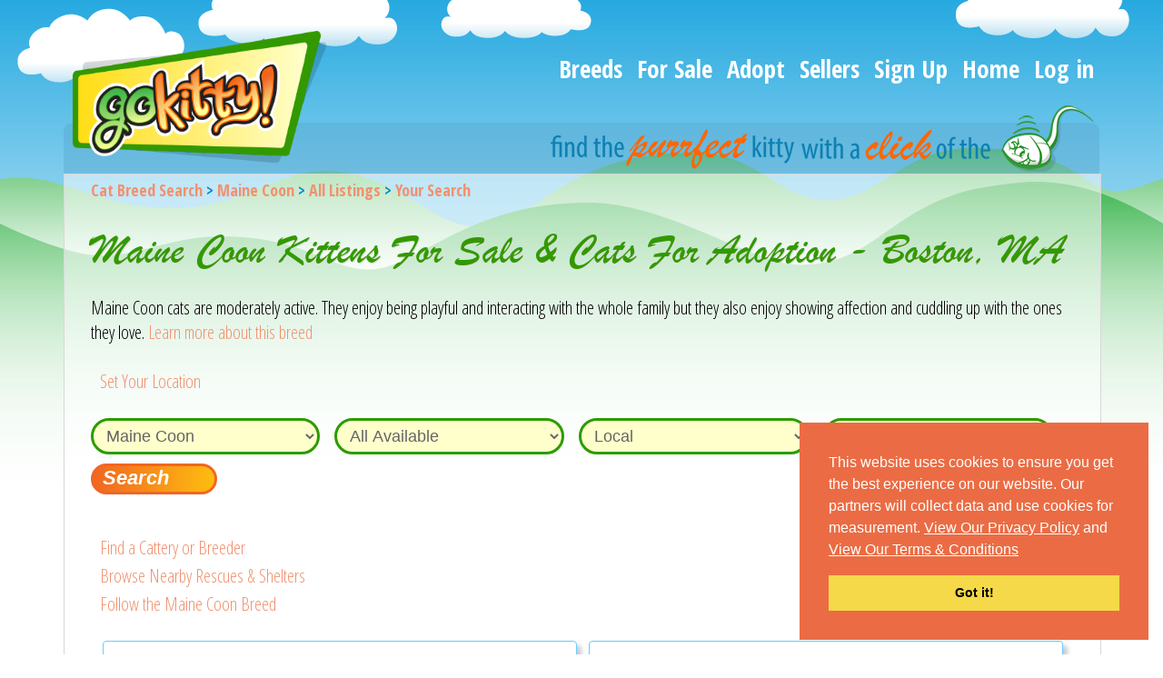

--- FILE ---
content_type: text/html;charset=UTF-8
request_url: https://gokitty.com/kitten/listing/breed/maine-coon/?country=united+states&state=massachusetts&city=boston&latitude=42.36008250&longitude=-71.05888010&area=local
body_size: 7123
content:
<!DOCTYPE html>
<html lang="en">
<head>
<meta http-equiv="Content-Type" content="text/html; charset=utf-8" />
<script>
if (window.parent != this) {window.parent.location.href = window.location.href;}
</script>

<title>Maine Coon Kittens For Sale &amp; Cats For Adoption - Boston, MA | GoKitty</title>
<meta name="viewport" content="width=device-width, initial-scale=1">
<meta name="description" content="Find purebred maine coon kittens for sale & cats for adoption near boston, ma by owner, breeder or rescue. Pick the best color, pattern and price.">
<meta name="msvalidate.01" content="0F3F5EDA0689BD77C5EF3A3F81256C19" />
<meta name="apple-mobile-web-app-title" content="GoKitty">

<meta http-equiv="Content-Language" content="en">





<meta itemprop="name" content="Maine Coon Kittens For Sale &amp; Cats For Adoption - Boston, MA | GoKitty">
<meta itemprop="description" content="Find purebred maine coon kittens for sale &amp; cats for adoption near boston, ma by owner, breeder or rescue. Pick the best color, pattern and price.">
<meta itemprop="image" content="https://gokitty.com/uploads/breed_photo/medium/maincoon.jpg">

<meta property="og:title" content="Maine Coon Kittens For Sale &amp; Cats For Adoption - Boston, MA | GoKitty" />
<meta property="og:url" content="https://gokitty.com/kitten/listing/breed/maine-coon/?country=united+states&state=massachusetts&city=boston&area=local" />
<meta property="og:description" content="Find purebred maine coon kittens for sale &amp; cats for adoption near boston, ma by owner, breeder or rescue. Pick the best color, pattern and price." />
<meta property="og:site_name" content="GoKitty.com" />
<meta property="fb:app_id" content="1612932762306189" />
<meta property="og:image" content="https://gokitty.com/uploads/breed_photo/medium/maincoon.jpg" />

<meta name="twitter:card" content="summary_large_image">
<meta name="twitter:site" content="@gokittycom">
<meta name="twitter:creator" content="@GoKitty">
<meta name="twitter:title" content="Maine Coon Kittens For Sale &amp; Cats For Adoption - Boston, MA | GoKitty">
<meta name="twitter:description" content="Find purebred maine coon kittens for sale &amp; cats for adoption near boston, ma by owner, breeder or rescue. Pick the best color, pattern and price.">
<meta name="twitter:image" content="https://gokitty.com/uploads/breed_photo/medium/maincoon.jpg">
	



<link href="https://www.google-analytics.com" rel="preconnect" />
<link href="https://static.addtoany.com" rel="preconnect" />
<link href="https://ajax.googleapis.com" rel="preconnect" />
<link href="https://fonts.googleapis.com" rel="preconnect" />
<link href="https://www.googletagmanager.com" rel="preconnect" />

<link rel="shortcut icon" href="/public/images/icons/favicon.ico" />
<link href="https://gokitty.com/public/images/apple-touch-icon.png" rel="apple-touch-icon" sizes="120x120" />
<link href="https://gokitty.com/public/images/android-chrome-96x96.png" sizes="96x96" rel="icon" />
<link href="https://gokitty.com/public/images/android-chrome-192.png" sizes="192x192" rel="icon" />

<link rel="preload" href="https://gokitty.com/public/images/front/fullbg.png" fetchpriority="high" as="image" type="image/png" crossorigin>


<link href='https://fonts.googleapis.com/css?family=Droid+Sans|Open+Sans+Condensed:300,300italic,700' rel='preload' as='style' />
<link href='https://fonts.googleapis.com/css?family=Droid+Sans|Open+Sans+Condensed:300,300italic,700' rel='stylesheet' type='text/css' />

<link href="https://cdn.jsdelivr.net/npm/select2@4.1.0-rc.0/dist/css/select2.min.css" rel="stylesheet" />

<script type="text/javascript">
	use_geo_plugin = 0;
	user_currency_code = '';
	geo_stored_today = '';
	base_url = 'https://gokitty.com/';
</script>

<link rel="stylesheet" href="https://gokitty.com/public/css/main.min.css?version=9.36858299521">

<link rel="stylesheet" href="https://gokitty.com/public/css/custom.css?v=1768761459">

<script>var latitude = '';var longitude = '';</script><script type="application/ld+json">
				    {
				      "@context":"https://schema.org",
				      "@type":"ItemList",
				      "itemListElement": [{"@type":"ListItem","position":1,"url":"https:\/\/gokitty.com\/uploads\/kitten_photo\/thumb\/696ce708828e0-IMG_8385.jpeg"},{"@type":"ListItem","position":2,"url":"https:\/\/gokitty.com\/uploads\/kitten_photo\/thumb\/6937a079acff1-IMG_5837.jpeg"},{"@type":"ListItem","position":3,"url":"https:\/\/gokitty.com\/uploads\/kitten_photo\/thumb\/6937a18ad70cf-IMG_5737.jpeg"},{"@type":"ListItem","position":4,"url":"https:\/\/gokitty.com\/uploads\/kitten_photo\/thumb\/694591cd10863-IMG_6825.jpeg"},{"@type":"ListItem","position":5,"url":"https:\/\/gokitty.com\/uploads\/kitten_photo\/thumb\/68633ade43db8-IMG_9576.jpeg"}]
				    }
				    </script>

<link rel="canonical" href="https://gokitty.com/kitten/listing/breed/maine-coon/?country=united+states&state=massachusetts&city=boston&area=local" /><link rel="stylesheet" href="https://gokitty.com/public/css/front/kitten_listings.min.css?version=9.36858299521" type="text/css" />
<!-- Google tag (gtag.js) -->
<script async src="https://www.googletagmanager.com/gtag/js?id=G-JZXNN0N6DM"></script>
<script>
  window.dataLayer = window.dataLayer || [];
  function gtag(){dataLayer.push(arguments);}
  gtag('js', new Date());

  gtag('config', 'G-JZXNN0N6DM');
  gtag('config', 'AW-936036120');
</script>


<script>(function(w,d,t,r,u){var f,n,i;w[u]=w[u]||[],f=function(){var o={ti:"134632337"};o.q=w[u],w[u]=new UET(o),w[u].push("pageLoad")},n=d.createElement(t),n.src=r,n.async=1,n.onload=n.onreadystatechange=function(){var s=this.readyState;s&&s!=="loaded"&&s!=="complete"||(f(),n.onload=n.onreadystatechange=null)},i=d.getElementsByTagName(t)[0],i.parentNode.insertBefore(n,i)})(window,document,"script","//bat.bing.com/bat.js","uetq");</script>


</head>
<body>
<!--[if lt IE 9]>
    <div id="ie_9_not_supported" style='position:fixed;left:0;top:0;width:100%;background-color:#f1916f;color:white;padding:10px;z-index:2000'>
        We do not support Internet Explorer 9 and earlier for security reasons.  Please update your browser.
    </div>
<![endif]-->

<div id="wrapper">
	<div class="wrapper2 sds_wrapper2">
		<div id="header">
		
		<div id="main_menu" class="menu mobile_view" role="navigation" aria-label="Main Menu">
            	<button class="toggle_menu rmm_button" id="menubutton" aria-haspopup="true" aria-controls="menu2" aria-label="Main Menu">
                	<span>&nbsp;</span><span>&nbsp;</span><span>&nbsp;</span>
                </button>
			<ul id="menu2" aria-labelledby="menubutton" role="menu">
  <li><a href="https://gokitty.com/breed/search_breed">Breeds</a></li>
  <li><a href="https://gokitty.com/kitten/listing?sort=all&filter=cats-kittens-for-sale">For Sale</a></li>
  <li><a href="https://gokitty.com/kitten/listing?sort=all&filter=cats-kittens-for-adoption">Adopt</a></li>
  <li><a href="https://gokitty.com/seller/directory">Sellers</a></li>
  <li><a href="https://gokitty.com/signup">Sign Up</a></li>
  <li><a href="https://gokitty.com/">Home</a></li>
  <li><a href="https://gokitty.com/login/index">Log&nbsp;in</a></li>
</ul>
		</div>
		<div class="logo1 sds_logo1">
		<a href="https://gokitty.com/home"><img src="/public/images/front/logo2.png" alt="GoKitty.com: Cats and Kittens For Sale" title="GoKitty.com: Cats and Kittens For Sale" style='width: 98%; aspect-ratio: 1.932367149758454'></a></div><div class="right_side sds_right_side">
			<div class="menu sds_desktop_view" role="navigation" aria-label="Main Menu">
			<ul>
  <li><a href="https://gokitty.com/breed/search_breed">Breeds</a></li>
  <li><a href="https://gokitty.com/kitten/listing?sort=all&filter=cats-kittens-for-sale">For Sale</a></li>
  <li><a href="https://gokitty.com/kitten/listing?sort=all&filter=cats-kittens-for-adoption">Adopt</a></li>
  <li><a href="https://gokitty.com/seller/directory">Sellers</a></li>
  <li><a href="https://gokitty.com/signup">Sign Up</a></li>
  <li><a href="https://gokitty.com/">Home</a></li>
  <li><a href="https://gokitty.com/login/index">Log&nbsp;in</a></li>
</ul>
			</div>
		</div>

	<div class="click sds_click">
						<img src="https://gokitty.com/public/images/front/click.png" alt="find the purrfect kitty with a click of the mouse" title="find the perfect kitty" style='aspect-ratio: 7.721518987341772' >
				</div>
	<div class="clear"></div>


       
<div id="container">
			<div class="sds_box" style="padding-top:0">

        
				<div class="breadcrumbs" style="margin-bottom:20px"> 
					<a href="https://gokitty.com/breed/search_breed">Cat Breed Search</a> > <a href="https://gokitty.com/breed/profile/cat-breed-info/maine-coon" title='Maine Coon Breed Profile'>Maine Coon</a> > <a href="https://gokitty.com/kitten/listing/breed/maine-coon/" aria-label="All available cat listings">All Listings</a> > <a href="https://gokitty.com/kitten/listing/breed/maine-coon/?country=united+states&state=massachusetts&city=boston&area=local" aria-label="You are on, available cat listings">Your Search</a>				</div>


		<div>

        	<div class='clear'></div>        	
					<h1 style='margin-top:0;margin-left:0'>Maine Coon Kittens For Sale & Cats For Adoption - Boston, MA</h1><div>Maine Coon cats are moderately active.  They enjoy being playful and interacting with the whole family but they also enjoy showing affection and cuddling up with the ones they love. <a href='https://gokitty.com/breed/profile/cat-breed-info/maine-coon'>Learn more about this breed</a></div><br>				
				<div class="clear"></div>
<div role="group" aria-label="Form: Filter and sort your results"><form action="https://gokitty.com/kitten/listing/maine-coon/"  id="filter_form" method="get"  accept-charset="utf-8">
				
								<div style="margin-left:1%"><a href="#" id="show_location_form">Set Your Location</a></div>
				<div class="clear"></div>
				
				<div id = "location_container" style = "display: none;width:100%;max-width:550px;margin-left:1%">
							<input type="text" name="location" value="" id="location" aria-label="Your Location" aria-describedby="Type your postal code or city region and country" class="validate[required] search_form_input" style="box-sizing: border-box" data-autocomplete-types="(regions)" placeholder="Postal Code or City, State/Region Country"  />
 
<input type="hidden" name="country" value="united states" id="country">
<input type="hidden" name="city" value="boston" id="locality">
<input type="hidden" name="state" value="massachusetts" id="administrative_area_level_1">
							<input type="submit" class="buttonrm" value="Submit" style="width:auto">
				</div>
								<div class="clear"></div>
				<br>
				<div class="search_order form_search_container">
						<select name="filter_breed" id="filter_breed">
<option value="all">All Breeds</option>
<option value="20">Abyssinian</option>
<option value="75">Aegean</option>
<option value="65">American Bobtail</option>
<option value="21">American Curl</option>
<option value="105">American Longhair</option>
<option value="104">American Ringtail</option>
<option value="22">American Shorthair</option>
<option value="57">American Wirehair</option>
<option value="66">Aphrodite Giant</option>
<option value="76">Arabian Mau</option>
<option value="87">Asian</option>
<option value="68">Australian Mist</option>
<option value="23">Balinese</option>
<option value="88">Bambino</option>
<option value="24">Bengal</option>
<option value="25">Birman</option>
<option value="56">Bombay</option>
<option value="89">Brazilian Shorthair</option>
<option value="26">British Shorthair</option>
<option value="27">Burmese</option>
<option value="69">Burmilla</option>
<option value="90">California Spangled</option>
<option value="91">Chantilly-Tiffany</option>
<option value="28">Chartreux</option>
<option value="70">Chausie</option>
<option value="101">Cheetoh</option>
<option value="60">Colorpoint Shorthair</option>
<option value="29">Cornish Rex</option>
<option value="30">Cymric</option>
<option value="31">Devon Rex</option>
<option value="86">Domestic</option>
<option value="77">Donskoy</option>
<option value="92">Dragon Li</option>
<option value="32">Egyptian Mau</option>
<option value="61">European Burmese</option>
<option value="93">European Shorthair</option>
<option value="33">Exotic</option>
<option value="34">Havana Brown</option>
<option value="71">Highlander</option>
<option value="35">Himalayan</option>
<option value="62">Japanese Bobtail</option>
<option value="94">Javanese</option>
<option value="78">Khao Manee</option>
<option value="36">Korat</option>
<option value="79">Kurilian Bobtail</option>
<option value="37">LaPerm</option>
<option value="80">Lykoi</option>
<option value="64" selected="selected">Maine Coon</option>
<option value="63">Manx</option>
<option value="81">Minskin</option>
<option value="82">Minuet</option>
<option value="72">Munchkin</option>
<option value="83">Nebelung</option>
<option value="38">Norwegian Forest</option>
<option value="39">Ocicat</option>
<option value="95">Ojos Azules</option>
<option value="40">Oriental</option>
<option value="41">Persian</option>
<option value="84">Peterbald</option>
<option value="43">Pixie-Bob</option>
<option value="102">Polydactyl</option>
<option value="42">Ragamuffin</option>
<option value="44">Ragdoll</option>
<option value="55">Russian Blue</option>
<option value="103">Safari</option>
<option value="67">Savannah</option>
<option value="45">Scottish Fold</option>
<option value="96">Scottish Straight</option>
<option value="97">Selkirk Rex</option>
<option value="85">Serengeti</option>
<option value="46">Siamese</option>
<option value="47">Siberian</option>
<option value="48">Singapura</option>
<option value="73">Snowshoe</option>
<option value="98">Sokoke</option>
<option value="49">Somali</option>
<option value="50">Sphynx</option>
<option value="99">Suphalak</option>
<option value="51">Thai</option>
<option value="52">Tonkinese</option>
<option value="106">Toybob</option>
<option value="74">Toyger</option>
<option value="53">Turkish Angora</option>
<option value="54">Turkish Van</option>
<option value="100">Ukrainian Levkoy</option>
</select>
 
				</div>
	
				<div class="search_order form_search_container">
						<select name="filter" id="filter_by">
<option value="cats-kittens-for-sale-adoption">All Available</option>
<option value="cats-kittens-for-sale">Kitties For Sale</option>
<option value="cats-kittens-for-adoption">Kitties For Adoption</option>
<option value="retired-breeding-cats-for-sale">Retired Breeding Cats</option>
<option value="breeding-studs-queens-kings">Breeding Cats</option>
</select>
 
				</div>
				

				<div class="search_order form_search_container">
						<select name="area" id="filter_area">
<option value="world">Worldwide Search</option>
<option value="country">Country</option>
<option value="region">Region</option>
<option value="state">State</option>
<option value="local" selected="selected">Local</option>
</select>
 
				</div>
				
				<div class="search_order form_search_container">
						<select name="sort" id="sort_by">
<option value="all">Default Sort</option>
<option value="distance">Distance</option>
<option value="price">Price</option>
<option value="female">Female</option>
<option value="male">Male</option>
<option value="dob">Youngest</option>
<option value="oldest">Oldest</option>
</select>
 
				</div>

				<div class="search_order form_search_container">
						<input type="submit" name="kitten_search_submit" value="Search"  class="button" aria-labelledby="Submit" />
 
				</div>

				</form></div>			<div class="clear"></div>
							<div style="margin:30px 0 0 10px">
				<a href="https://gokitty.com/seller/directory/?filter_breed=64&filter=breeders&sort=all" style="padding-bottom: 35px;">Find a Cattery or Breeder</a><br /><a href="https://gokitty.com/seller/directory?filter_breed=64" style="line-height: 35px;">Browse Nearby Rescues & Shelters</a> 
					<br><a style="text-decoration: none;" href="https://gokitty.com/favorite_breeds/follow_breed/64">Follow the Maine Coon Breed</a>
										<div class="clear"></div> 
				</div>
				<div class="kitten_result" id="kitten_320417" role="group" aria-label="Listing: StarCoonBoston Orang&period;&period;&period;">
		<div class="special_notice_title "></div>
	<div>
	  	<div class="list_cat">
			<a href="https://gokitty.com/kitten/profile/id/320417" aria-label="StarCoonBoston Orange - Maine Coon Kitten For Sale - Malden&comma; MA&comma; US"><img data-original="https://www.gokitty.com/uploads/kitten_photo/thumb/696ce708828e0-IMG_8385.jpeg" alt="StarCoonBoston Orange - Maine Coon Kitten For Sale - Malden&comma; MA&comma; US" title="StarCoonBoston Orange - Maine Coon Kitten For Sale - Malden&comma; MA&comma; US" class="lazy" /></a>			<br class="clear">
		    <form action="https://gokitty.com/kitten/profile/id/320417"  method="get" accept-charset="utf-8">
			<input type="submit" class="buttonrm" value='View Kitty'>
			</form>
			<br class="clear">
  	</div>	
  	<div class="text_container">
		<div><p class='result_title'><a href='https://gokitty.com/kitten/profile/id/320417'>StarCoonBoston Orang&period;&period;&period;</a></p></div><div class="list_text">Price: <span class="price" data-price="2100" data-currency="USD">&dollar;2100</span> - <span class="price" data-price="2500" data-currency="USD">&dollar;2500</span> <span>USD</span></div><div class="list_text">Gender: Male</div><div class="list_text">Age: 3 Weeks</div><div class="list_text">Show Potential</div><div class="list_text">Malden&comma; MA&comma; US</div>	</div>
	</div>
	<div class="clear"></div>

</div>
<div class="kitten_result" id="kitten_198130" role="group" aria-label="Listing: Maine Coon Kittens  &period;&period;&period;">
		<div class="special_notice_title "></div>
	<div>
	  	<div class="list_cat">
			<a href="https://gokitty.com/kitten/profile/id/198130" aria-label="Maine Coon kittens  TICA Registered - Maine Coon Kitten For Sale - Manchester&comma; NH&comma; US"><img data-original="https://www.gokitty.com/uploads/kitten_photo/thumb/6937a079acff1-IMG_5837.jpeg" alt="Maine Coon kittens  TICA Registered - Maine Coon Kitten For Sale - Manchester&comma; NH&comma; US" title="Maine Coon kittens  TICA Registered - Maine Coon Kitten For Sale - Manchester&comma; NH&comma; US" class="lazy" /></a>			<br class="clear">
		    <form action="https://gokitty.com/kitten/profile/id/198130"  method="get" accept-charset="utf-8">
			<input type="submit" class="buttonrm" value='View Kitty'>
			</form>
			<br class="clear">
  	</div>	
  	<div class="text_container">
		<div><p class='result_title'><a href='https://gokitty.com/kitten/profile/id/198130'>Maine Coon Kittens  &period;&period;&period;</a></p></div><div class="list_text">Price: <span class="price" data-price="1800" data-currency="USD">&dollar;1800</span> - <span class="price" data-price="2800" data-currency="USD">&dollar;2800</span> <span>USD</span></div><div class="list_text">Gender: Male & Female</div><div class="list_text">Age: 2 Months, 2 Weeks, 3 Days</div><div class="list_text">Household Pet</div><div class="list_text">Manchester&comma; NH&comma; US</div>	</div>
	</div>
	<div class="clear"></div>

</div>
<div class="kitten_result" id="kitten_141501" role="group" aria-label="Listing: Maine Coons Ready No&period;&period;&period;">
		<div class="special_notice_title "></div>
	<div>
	  	<div class="list_cat">
			<a href="https://gokitty.com/kitten/profile/id/141501" aria-label="Maine Coons Ready Now TICA Registered - Maine Coon Kitten For Sale - Manchester&comma; NH&comma; US"><img data-original="https://www.gokitty.com/uploads/kitten_photo/thumb/6937a18ad70cf-IMG_5737.jpeg" alt="Maine Coons Ready Now TICA Registered - Maine Coon Kitten For Sale - Manchester&comma; NH&comma; US" title="Maine Coons Ready Now TICA Registered - Maine Coon Kitten For Sale - Manchester&comma; NH&comma; US" class="lazy" /></a>			<br class="clear">
		    <form action="https://gokitty.com/kitten/profile/id/141501"  method="get" accept-charset="utf-8">
			<input type="submit" class="buttonrm" value='View Kitty'>
			</form>
			<br class="clear">
  	</div>	
  	<div class="text_container">
		<div><p class='result_title'><a href='https://gokitty.com/kitten/profile/id/141501'>Maine Coons Ready No&period;&period;&period;</a></p></div><div class="list_text">Price: <span class="price" data-price="1800" data-currency="USD">&dollar;1800</span> - <span class="price" data-price="2800" data-currency="USD">&dollar;2800</span> <span>USD</span></div><div class="list_text">Gender: Male & Female</div><div class="list_text">Age: 2 Months, 3 Weeks, 3 Days</div><div class="list_text">Show Quality</div><div class="list_text">Manchester&comma; NH&comma; US</div>	</div>
	</div>
	<div class="clear"></div>

</div>
<div class="kitten_result" id="kitten_289093" role="group" aria-label="Listing: FOR STUD   I   Princ&period;&period;&period;">
		<div class="special_notice_title "></div>
	<div>
	  	<div class="list_cat">
			<a href="https://gokitty.com/kitten/profile/id/289093" aria-label="FOR STUD   I   Prince Charming - Maine Coon Cat For Sale/Service - Londonderry&comma; NH&comma; US"><img data-original="https://www.gokitty.com/uploads/kitten_photo/thumb/694591cd10863-IMG_6825.jpeg" alt="FOR STUD   I   Prince Charming - Maine Coon Cat For Sale/Service - Londonderry&comma; NH&comma; US" title="FOR STUD   I   Prince Charming - Maine Coon Cat For Sale/Service - Londonderry&comma; NH&comma; US" class="lazy" /></a>			<br class="clear">
		    <form action="https://gokitty.com/kitten/profile/id/289093"  method="get" accept-charset="utf-8">
			<input type="submit" class="buttonrm" value='View Kitty'>
			</form>
			<br class="clear">
  	</div>	
  	<div class="text_container">
		<div><p class='result_title'><a href='https://gokitty.com/kitten/profile/id/289093'>FOR STUD   I   Princ&period;&period;&period;</a></p></div><div class="list_text">Price: <span class="price" data-price="3500" data-currency="USD">&dollar;3500</span> <span>USD</span></div><div class="list_text">Gender: Male</div><div class="list_text">Age: 2 Years</div><div class="list_text">Show Potential</div><div class="list_text">Londonderry&comma; NH&comma; US</div>	</div>
	</div>
	<div class="clear"></div>

</div>
<div class="kitten_result" id="kitten_292392" role="group" aria-label="Listing: Mac">
		<div class="special_notice_title "></div>
	<div>
	  	<div class="list_cat">
			<a href="https://gokitty.com/kitten/profile/id/292392" aria-label="Mac - Maine Coon Kitten For Sale/Service - East Taunton&comma; MA&comma; US"><img data-original="https://www.gokitty.com/uploads/kitten_photo/thumb/68633ade43db8-IMG_9576.jpeg" alt="Mac - Maine Coon Kitten For Sale/Service - East Taunton&comma; MA&comma; US" title="Mac - Maine Coon Kitten For Sale/Service - East Taunton&comma; MA&comma; US" class="lazy" /></a>			<br class="clear">
		    <form action="https://gokitty.com/kitten/profile/id/292392"  method="get" accept-charset="utf-8">
			<input type="submit" class="buttonrm" value='View Kitty'>
			</form>
			<br class="clear">
  	</div>	
  	<div class="text_container">
		<div><p class='result_title'><a href='https://gokitty.com/kitten/profile/id/292392'>Mac</a></p></div><div class="list_text">Price: <span class="price" data-price="2000" data-currency="USD">&dollar;2000</span> - <span class="price" data-price="2500" data-currency="USD">&dollar;2500</span> <span>USD</span></div><div class="list_text">Gender: Female</div><div class="list_text">Age: 9 Months</div><div class="list_text">Household Pet</div><div class="list_text">East Taunton&comma; MA&comma; US</div>	</div>
	</div>
	<div class="clear"></div>

</div>
<div class="kitten_result" id="kitten_285764" role="group" aria-label="Listing: Stud Service">
		<div class="special_notice_title "></div>
	<div>
	  	<div class="list_cat">
			<a href="https://gokitty.com/kitten/profile/id/285764" aria-label="Stud Service - Maine Coon Kitten For Sale/Service - East Taunton&comma; MA&comma; US"><img data-original="https://www.gokitty.com/uploads/kitten_photo/thumb/682bac8be289e-IMG_4332.jpeg" alt="Stud Service - Maine Coon Kitten For Sale/Service - East Taunton&comma; MA&comma; US" title="Stud Service - Maine Coon Kitten For Sale/Service - East Taunton&comma; MA&comma; US" class="lazy" /></a>			<br class="clear">
		    <form action="https://gokitty.com/kitten/profile/id/285764"  method="get" accept-charset="utf-8">
			<input type="submit" class="buttonrm" value='View Kitty'>
			</form>
			<br class="clear">
  	</div>	
  	<div class="text_container">
		<div><p class='result_title'><a href='https://gokitty.com/kitten/profile/id/285764'>Stud Service</a></p></div><div class="list_text">Price: <span class="price" data-price="4800" data-currency="USD">&dollar;4800</span> <span>USD</span></div><div class="list_text">Gender: Male</div><div class="list_text">Age: 7 Months</div><div class="list_text">Show Quality</div><div class="list_text">East Taunton&comma; MA&comma; US</div>	</div>
	</div>
	<div class="clear"></div>

</div>
<div class="kitten_result" id="kitten_276190" role="group" aria-label="Listing: Stud Services">
		<div class="special_notice_title "></div>
	<div>
	  	<div class="list_cat">
			<a href="https://gokitty.com/kitten/profile/id/276190" aria-label="Stud Services - Maine Coon Kitten For Sale - East Taunton&comma; MA&comma; US"><img data-original="https://www.gokitty.com/uploads/kitten_photo/thumb/6819e88439647-IMG_0757.jpeg" alt="Stud Services - Maine Coon Kitten For Sale - East Taunton&comma; MA&comma; US" title="Stud Services - Maine Coon Kitten For Sale - East Taunton&comma; MA&comma; US" class="lazy" /></a>			<br class="clear">
		    <form action="https://gokitty.com/kitten/profile/id/276190"  method="get" accept-charset="utf-8">
			<input type="submit" class="buttonrm" value='View Kitty'>
			</form>
			<br class="clear">
  	</div>	
  	<div class="text_container">
		<div><p class='result_title'><a href='https://gokitty.com/kitten/profile/id/276190'>Stud Services</a></p></div><div class="list_text">Price: <span class="price" data-price="2000" data-currency="USD">&dollar;2000</span> - <span class="price" data-price="4800" data-currency="USD">&dollar;4800</span> <span>USD</span></div><div class="list_text">Gender: Male</div><div class="list_text">Age: 10 Months</div><div class="list_text">Show Quality</div><div class="list_text">East Taunton&comma; MA&comma; US</div>	</div>
	</div>
	<div class="clear"></div>

</div>
<div class="kitten_result" id="kitten_311996" role="group" aria-label="Listing: Clara Chia And Pique&period;&period;&period;">
		<div class="special_notice_title "></div>
	<div>
	  	<div class="list_cat">
			<a href="https://gokitty.com/kitten/profile/id/311996" aria-label="Clara Chia and Piques Kittens - Maine Coon Kitten For Sale - Wrentham&comma; MA&comma; US"><img data-original="https://www.gokitty.com/uploads/kitten_photo/thumb/69432d552cea5-Screenshot_20251217-172247.Instagram.png" alt="Clara Chia and Piques Kittens - Maine Coon Kitten For Sale - Wrentham&comma; MA&comma; US" title="Clara Chia and Piques Kittens - Maine Coon Kitten For Sale - Wrentham&comma; MA&comma; US" class="lazy" /></a>			<br class="clear">
		    <form action="https://gokitty.com/kitten/profile/id/311996"  method="get" accept-charset="utf-8">
			<input type="submit" class="buttonrm" value='View Kitty'>
			</form>
			<br class="clear">
  	</div>	
  	<div class="text_container">
		<div><p class='result_title'><a href='https://gokitty.com/kitten/profile/id/311996'>Clara Chia And Pique&period;&period;&period;</a></p></div><div class="list_text">Price: <span class="price" data-price="1700" data-currency="USD">&dollar;1700</span> - <span class="price" data-price="1900" data-currency="USD">&dollar;1900</span> <span>USD</span></div><div class="list_text">Gender: Male & Female</div><div class="list_text">Age: 3 Months, 2 Weeks, 6 Days</div><div class="list_text">Show Potential</div><div class="list_text">Wrentham&comma; MA&comma; US</div>	</div>
	</div>
	<div class="clear"></div>

</div>
<div class="kitten_result" id="kitten_318388" role="group" aria-label="Listing: January 26">
		<div class="special_notice_title "></div>
	<div>
	  	<div class="list_cat">
			<a href="https://gokitty.com/kitten/profile/id/318388" aria-label="January 26 - Maine Coon Kitten For Sale - East Taunton&comma; MA&comma; US"><img data-original="https://www.gokitty.com/uploads/kitten_photo/thumb/694e6dbf4f451-IMG_3455.jpeg" alt="January 26 - Maine Coon Kitten For Sale - East Taunton&comma; MA&comma; US" title="January 26 - Maine Coon Kitten For Sale - East Taunton&comma; MA&comma; US" class="lazy" /></a>			<br class="clear">
		    <form action="https://gokitty.com/kitten/profile/id/318388"  method="get" accept-charset="utf-8">
			<input type="submit" class="buttonrm" value='View Kitty'>
			</form>
			<br class="clear">
  	</div>	
  	<div class="text_container">
		<div><p class='result_title'><a href='https://gokitty.com/kitten/profile/id/318388'>January 26</a></p></div><div class="list_text">Price: <span class="price" data-price="2600" data-currency="USD">&dollar;2600</span> <span>USD</span></div><div class="list_text">Gender: Male</div><div class="list_text">Age: 2 Months, 2 Weeks, 2 Days</div><div class="list_text">Household Pet</div><div class="list_text">East Taunton&comma; MA&comma; US</div>	</div>
	</div>
	<div class="clear"></div>

</div>
<div class="kitten_result" id="kitten_314419" role="group" aria-label="Listing: Sadie">
		<div class="special_notice_title "></div>
	<div>
	  	<div class="list_cat">
			<a href="https://gokitty.com/kitten/profile/id/314419" aria-label="Sadie - Maine Coon Kitten For Sale/Service - East Taunton&comma; MA&comma; US"><img data-original="https://www.gokitty.com/uploads/kitten_photo/thumb/6922561583536-IMG_9577.jpeg" alt="Sadie - Maine Coon Kitten For Sale/Service - East Taunton&comma; MA&comma; US" title="Sadie - Maine Coon Kitten For Sale/Service - East Taunton&comma; MA&comma; US" class="lazy" /></a>			<br class="clear">
		    <form action="https://gokitty.com/kitten/profile/id/314419"  method="get" accept-charset="utf-8">
			<input type="submit" class="buttonrm" value='View Kitty'>
			</form>
			<br class="clear">
  	</div>	
  	<div class="text_container">
		<div><p class='result_title'><a href='https://gokitty.com/kitten/profile/id/314419'>Sadie</a></p></div><div class="list_text">Price: <span class="price" data-price="2000" data-currency="USD">&dollar;2000</span> - <span class="price" data-price="2500" data-currency="USD">&dollar;2500</span> <span>USD</span></div><div class="list_text">Gender: Female</div><div class="list_text">Age: 2 Months, 2 Weeks, 3 Days</div><div class="list_text">Household Pet</div><div class="list_text">East Taunton&comma; MA&comma; US</div>	</div>
	</div>
	<div class="clear"></div>

</div>
 

				<div class="pagination">
					<div class="pagi_all"><strong>1</strong><a href="https://gokitty.com/kitten/listing/breed/maine-coon/2?country=united+states&state=massachusetts&city=boston&latitude=42.36008250&longitude=-71.05888010&area=local" data-ci-pagination-page="2" rel="next">&gt;</a></div>   
				</div>
				
				<div class="clear"></div> 
				<div style="margin:30px 0 0 10px">
					<a href="https://gokitty.com/seller/directory/" class="button">Search For A Rescue Or Cattery</a>				</div>
					
				<div class="clear" style="height:60px"></div>
											<div class="similar_kitties_outer_container">
								<h5><span>Kitties You May Like</span></h5>
							
							<div class="similar_kitties_inline_container">
							<div class="similar_kitties" aria-label="Listing: Savannah purebred" role="group">
	<a href="https://gokitty.com/kitten/profile/id/312022" aria-label="Listing: Savannah purebred">
	<img class="lazy" data-original="https://gokitty.com/uploads/kitten_photo/thumb/694bd7aa5c75e-20251221_104151.jpg" title="Savannah purebred Profile" alt="Savannah purebred Profile" >
	</a>
	
</div>
<div class="similar_kitties" aria-label="Listing: Lola" role="group">
	<a href="https://gokitty.com/kitten/profile/id/312517" aria-label="Listing: Lola">
	<img class="lazy" data-original="https://gokitty.com/uploads/kitten_photo/thumb/695c5cb96bc33-Lola.jpg" title="Lola Profile" alt="Lola Profile" >
	</a>
	
</div>
<div class="similar_kitties" aria-label="Listing: Ghost" role="group">
	<a href="https://gokitty.com/kitten/profile/id/314671" aria-label="Listing: Ghost">
	<img class="lazy" data-original="https://gokitty.com/uploads/kitten_photo/thumb/694d5cdc9a0a3-20251225_102540.jpg" title="Ghost Profile" alt="Ghost Profile" >
	</a>
	
</div>
<div class="similar_kitties" aria-label="Listing: Savannah F2 Kittens" role="group">
	<a href="https://gokitty.com/kitten/profile/id/59667" aria-label="Listing: Savannah F2 Kittens">
	<img class="lazy" data-original="https://gokitty.com/uploads/kitten_photo/thumb/61a6f1163f146-0708CECF-6A16-431D-AF08-843D1D808C88.jpeg" title="Savannah F2 Kittens Profile" alt="Savannah F2 Kittens Profile" >
	</a>
	
</div>
<div class="similar_kitties" aria-label="Listing: Starky F2 Girl" role="group">
	<a href="https://gokitty.com/kitten/profile/id/218168" aria-label="Listing: Starky F2 Girl">
	<img class="lazy" data-original="https://gokitty.com/uploads/kitten_photo/thumb/661b8e0c518a3-Starky26.JPG" title="Starky F2 Girl Profile" alt="Starky F2 Girl Profile" >
	</a>
	
</div>
<div class="similar_kitties" aria-label="Listing: Savannah Love" role="group">
	<a href="https://gokitty.com/kitten/profile/id/273957" aria-label="Listing: Savannah Love">
	<img class="lazy" data-original="https://gokitty.com/uploads/kitten_photo/thumb/67aaf2058b857-savanah.jpeg" title="Savannah Love Profile" alt="Savannah Love Profile" >
	</a>
	
</div>
							</div>
							</div>
									</div>
	</div>
</div>

<div class="clear"></div>
</div>
</div>
</div>
<div id="footer1">
	<div class="dark_bg footer">
		<div class="left"> 	
		<div class="a2a_kit a2a_kit_size_32 a2a_default_style" style="height:32px">
	<a class="a2a_dd" href="https://www.addtoany.com/share"></a>
	<a class="a2a_button_facebook"></a>
	<a class="a2a_button_twitter"></a>
	<a class="a2a_button_pinterest"></a>
	<a class="a2a_button_sms"></a>
</div>
<script async type="text/javascript" src="//static.addtoany.com/menu/page.js"></script>
				
		</div>

		<div class="right">
			<span style="padding-right:20px">&#169; 2026 GoKitty.com - All Rights Reserved</span>
			<ul>
  <li><a href="https://twitter.com/gokittycom">Twitter</a></li>
  <li><a href="https://www.facebook.com/gokittysite/">Facebook</a></li>
  <li><a href="https://www.pinterest.com/gokittycom/">Pinterest</a></li>
  <li><a href="https://gokitty.com/page/terms-conditions">Terms & Conditions</a></li>
  <li><a href="https://gokitty.com/page/privacy-policy">Privacy Policy</a></li>
  <li><a href="https://gokitty.com/page/dmca-policy">DMCA Policy</a></li>
  <li><a href="https://gokitty.com/sitemap/site_map">Sitemap</a></li>
  <li><a href="https://gokitty.com/contact/contact_us">Contact GoKitty</a></li>
  <li><a href="https://gokitty.com/page/faq">FAQ</a></li>
  <li><a href="https://gokitty.com/page/how-to-buy-a-cat">Safe Buying Tips</a></li>
  <li><a href="https://gokitty.com/page/cat-adoption-near-me">How To Adopt</a></li>
</ul>
		</div>
	</div>
</div>


<script>var add_comment_validation = false;</script>


<script type="text/javascript" src="https://ajax.googleapis.com/ajax/libs/jquery/1.12.4/jquery.min.js"></script>
<script type="text/javascript" src="https://ajax.googleapis.com/ajax/libs/jqueryui/1.12.1/jquery-ui.min.js"></script>
<script type="text/javascript" src="https://gokitty.com/public/js/jquery-migrate-1.3.0.min.js"></script>








<div id="currency_convert">
	<div class="dialogoverlay"></div>
	<div class="dialog" style="max-width:320px;">
		<div class="title">Change Currency</div>
		<div class="dialog_body" style="text-align: center">
			<div class="page_description">See the approximate price in your currency using today's exchange rates. May not work with older browsers.
			<br><br>
			<select id="change_currency_to" name="change_currency_to"></select>
			<br><br>
			<button id="currency_convert_submit">Change</button>
			<button id="currency_convert_close">Close</button>
			</div>
		</div>
	</div>
</div>

<script type="text/javascript" src="https://gokitty.com/public/js/main.min.js?version=9.36858299521"></script>

<script>

				
if ( $("#location").length ){
	
	$("#location").keydown(function(){
			$("#country").val("");
			$("#locality").val("");
			$("#administrative_area_level_1").val("");
			$("#postal_code").val("");
			$("#latitude").val("");
			$("#longitude").val("");
		
	});
	
}	

</script>



	<script>
		$(".advanced_fields").show();
		$(".advanced_toggle").hide();
	</script>




</body>
</html>
